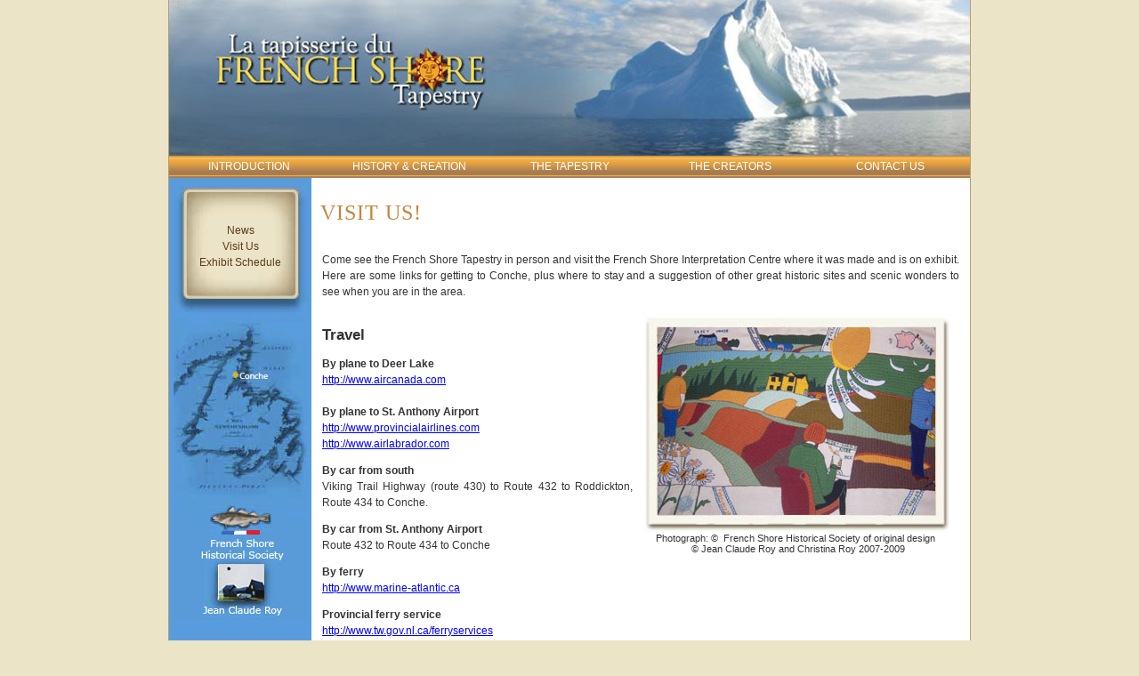

--- FILE ---
content_type: text/html
request_url: http://frenchshoretapestry.com/en/visit.asp
body_size: 9296
content:

<!DOCTYPE html PUBLIC "-//W3C//DTD XHTML 1.0 Transitional//EN" "http://www.w3.org/TR/xhtml1/DTD/xhtml1-transitional.dtd">
<html xmlns="http://www.w3.org/1999/xhtml">
<head>
<meta http-equiv="Content-Type" content="text/html; charset=UTF-8" />
<title>Visit Us - French Shore Tapestry</title>
<style type="text/css">
<!--
body {
	margin-left: 0px;
	margin-top: 0px;
	margin-right: 0px;
	margin-bottom: 0px;
}
-->
</style>
<link href="../styles/style.css" rel="stylesheet" type="text/css" />
</head>

<body>
<table width="100%" border="0" cellpadding="0" cellspacing="0"><tr>
  <td align="center" valign="top">
    
<LINK REL="SHORTCUT ICON" HREF="../images/favicon.ico">
<table width="900" border="0" cellspacing="0" cellpadding="0" bgcolor="#FFFFFF" style="border-right:1px solid #B29F77;border-left:1px solid #B29F77;">
      <tr>
        <td colspan="2">
        
         <img src="../images/header/top2.jpg">
        
        </td>
        </tr>
        <tr><td height="25"  colspan="2" background="../images/bar.gif" style="background-repeat:repeat-x;">
        
        <table width="100%" cellpadding="0" cellspacing="0" border="0">
        <tr>
        <td align="center" width="20%" onmouseover='this.className="headHover";' onmouseout='this.className="";'><a href="intro.asp" class="headerLinks">Introduction</a></td>
        <td align="center" width="20%"  onmouseover='this.className="headHover";' onmouseout='this.className="";'><a href="histcreate.asp" class="headerLinks">History &amp; Creation</a></td>
        <td align="center" width="20%"  onmouseover='this.className="headHover";' onmouseout='this.className="";'><a href="tapestry.asp" class="headerLinks">The Tapestry</a></td>
        <td align="center" width="20%"  onmouseover='this.className="headHover";' onmouseout='this.className="";'><a href="creators.asp" class="headerLinks">The Creators</a></td>
        <td align="center" width="20%"  onmouseover='this.className="headHover";' onmouseout='this.className="";'><a href="contact.asp" class="headerLinks">Contact Us</a></td>
       
        </tr>
        </table>
        
        </td></tr>
      <tr>
        <td width="164" height="500" align="center" valign="top" bgcolor="#599cde" class="sideBar"> 
        <div id="apDiv1" onclick="window.open('http://www.frenchshore.com');" style="cursor:pointer;">&nbsp;</div>
        <div id="apDiv2" onclick="window.open('http://www.jcroy.com');" style="cursor:pointer;">&nbsp;</div><table width="119" border="0" cellpadding="0" cellspacing="0"><tr><td width="119" height="18">&nbsp;</td></tr><tr><td align="center" height="119" style="line-height:18px;">
        
        <a href="news.asp" class="sideLinks">News</a><br />
<a href="visit.asp" class="sideLinks">Visit Us</a><br />
        <a href="schedule.asp" class="sideLinks">Exhibit Schedule</a><br />

	
        </td></tr></table>
        
        </td>
        <td width="736" valign="top" style="padding:10px; font-size: 11px;">

        <h1>Visit Us!</h1>
        <table width="100%" border="0" cellspacing="0" cellpadding="2">
          <tr>
            <td colspan="2" valign="top">
              <p>
                <!DOCTYPE HTML PUBLIC "-//W3C//DTD HTML 4.0 Transitional//EN">Come see the French Shore Tapestry in person and visit the French Shore Interpretation Centre where it was made and is on exhibit. Here are some links for getting to Conche, plus where to stay and a suggestion of other great historic sites  and scenic wonders to see when you are in the area.</p></td>
            </tr>
          <tr>
            <td width="49%" valign="top">
              <h2>Travel</h2>
              <p><strong>By plane to Deer Lake</strong><br />
                <a href="http://www.aircanada.com" target="_blank">http://www.aircanada.com<br />
                  <br />
                  </a><strong>By plane to St. Anthony Airport </strong><br />
                <a href="http://www.provincialairlines.com" target="_blank">http://www.provincialairlines.com</a><br />
                <a href="http://www.airlabrador.com" target="_blank">http://www.airlabrador.com</a></p>
              <p><strong>By car from south</strong><br />
                Viking Trail Highway (route 430) to Route 432 to Roddickton, Route 434 to Conche. </p>
              <p><strong>By car from St. Anthony Airport<br />
                </strong>Route 432 to Route 434 to Conche </p>
              <p><strong>By ferry </strong><br />
                <a href="http://www.marine-atlantic.ca" target="_blank"><U>http://www.marine-atlantic.ca</U></a></p>
              <p><strong>Provincial ferry service</strong><br />
                <a href="http://www.tw.gov.nl.ca/ferryservices" target="_blank"><U>http://www.tw.gov.nl.ca/ferryservices</U></a></p>
              <p><strong>Currency Exchange</strong><br />
                <U><a href="http://www.bankofcanada.ca/en/rates/exchform.html" target="_blank">http://www.bankofcanada.ca/en/rates/exchform.html</a></U> </p>
              <!DOCTYPE HTML PUBLIC "-//W3C//DTD HTML 4.0 Transitional//EN">
              <h2>Where to Stay
                <HTML>
                <!-- 		@page { margin: 2cm } 		H1 { margin-top: 0cm; margin-bottom: 0cm; text-decoration: underline } 		H1.western { font-family: "Times New Roman", serif; font-size: 12pt } 		H1.cjk { font-family: "Arial Unicode MS"; font-size: 12pt } 		H1.ctl { font-family: "Tahoma"; font-size: 12pt; font-weight: normal } 		P { margin-bottom: 0.21cm } 		A:link { color: #0000ff } 	-->
                <BODY LINK="#0000ff" DIR="LTR">
              </h2>
              <p> <strong>Tuckamore Lodge, Main Brook </strong><br />
                <U><a href="http://www.tuckamorelodge.com/" target="_blank">http://www.tuckamorelodge.com</a></U></p>
              <p><strong>Mayflower Adventures, Roddickton </strong><br />
                <U><a href="http://www.mayfloweradventures.com/" target="_blank">http://www.mayfloweradventures.com</a></U></p>
              <p><strong>Stage Cove B&amp;B, Conche </strong><br />
                <U><a href="http://www.stagecovebandb.ca/" target="_blank">http://www.stagecovebandb.ca</a></U></p>
              <p><strong>Bed and Breakfast Canada</strong><br />
                <U><a href="http://www.canadianbedbreakfast.com/" target="_blank">http://www.canadianbedbreakfast.com</a></U></p>
              <h2>Other Heritage Attractions in the Area<br />
              </h2>
              <p><strong>L’Anse aux Meadows National Historic Site  </strong><br />
                <U><a href="ttp://www.pc.gc.ca/lhn-n" target="_blank">htttp://www.pc.gc.ca/lhn-n</a></U><a href="htttp://www.pc.gc.ca/lhn-nhs/nl/meadows/index.aspx" target="_blank">hs/nl/meadows/index.aspx </a></p>
  <p><strong>Norstead Viking Village </strong><U><a href="http://www.norstead.com/" target="_blank"><br />
    http://www.norstead.com/</a></U></p>
              <p><strong>Grenfell historic Properties </strong><U><a href="http://www.grenfell-properties.com/" target="_blank"><br />
                http://www.grenfell-properties.com/</a></U></p>
              <p><span lang="fr-CA" xml:lang="fr-CA"><strong>Port au Choix historic site</strong></span><U><a href="http://www.pc.gc.ca/lhn-nhs/nl/portauchoix/index.aspx" target="_blank"><span lang="fr-CA" xml:lang="fr-CA"><br />
                http://www.pc.gc.ca/lhn-nhs/nl/portauchoix/index.aspx</span></a></U></p>
              <p><strong>Granchain Exhibit – St. Lunaire </strong><U><a href="http://www.darktickle.com/" target="_blank"><br />
                http://www.darktickle.com</a></U></p>
              <p><strong>Viking Trail</strong><U><a href="http://www.vikingtrail.org/" target="_blank"><br />
                http://www.vikingtrail.org</a></U></p>
              <h2>General Tourism Information</h2>
  <p> <strong>Newfoundland tourism</strong><br />
    <U><a href="http://www.newfoundlandandlabrador.com/" target="_blank">http://www.newfoundlandandlabrador.com</a></U></p>
              <p><strong>Newfoundland Parks and Natural Areas</strong><br />
                <U><a href="http://www.env.gov.nl.ca/parks/" target="_blank">http://www.env.gov.nl.ca/parks/</a></U></p>
              <p><strong>Iceberg</strong><U><a href="http://www.icebergfinder.ca/" target="_blank"><br />
                http://www.icebergfinder.ca</a></U></p>
              <p><strong>Viking Trail Tourism Association</strong><U><br />
                <a href="http:/wwww.vikingtrail.org" target="_blank">                http:/wwww.vikingtrail.org</a></U></p>
              <p><strong>Western Newfoundland Labrador Tourism </strong><U><a href="http://www.westernnl.com/" target="_blank"><br />
                http://www.westernnl.com/</a></U></p>
              <p><strong>Parks Canada</strong><U><a href="http://www.pc.gc.ca/" target="_blank"><br />
                http://www.pc.gc.ca</a></U></p></td>
            <td width="51%" align="center" valign="top" class="photoCaption"><img src="../images/visitus.jpg" width="345" height="246" /><br />Photograph: ©  French Shore Historical Society of original design  <br />
              © Jean Claude Roy and Christina Roy 2007-2009 <br /></td>
          </tr>
          </table>
        <p>&nbsp;</p></td>
      </tr>
    </table></td></tr></table>
</body>
</html>


--- FILE ---
content_type: text/css
request_url: http://frenchshoretapestry.com/styles/style.css
body_size: 1967
content:
@charset "UTF-8";
/* CSS Document */
body{
	font-family:"Trebuchet MS", Arial, Helvetica, sans-serif;
	font-size:12px;
	color:#333;
	background-color:#EBE4C7;
}
p{
	font-family: Verdana, Helvetica, sans-serif;
	font-size:12px;
	color:#333;
	text-align: justify;
	line-height:18px;
}
p:noJust{
	font-family: Arial, Helvetica, sans-serif;
	font-size:14px;
	color:#333;
	text-align: left;
}
h1{
	font-weight:normal;
	font-family:Times,"Times New Roman",serif;
	text-transform:uppercase;
	color:#c4843b;
	font-size:24px;
	text-align:left;
	letter-spacing:1px;
}
.sideBar{
	background-image:url(../images/sidebar.jpg);
	background-position:top;
	background-repeat:no-repeat;
}
a.sideLinks{
	color:#5b3b17;
	text-decoration:none;
}
a:hover.sideLinks{
	color:#000;
	text-decoration:none;
}
a:visited:hover.sideLinks{
	color:#000;
	text-decoration:none;
}
a:visited.sideLinks{
	color:#5b3b17;
	text-decoration:none;		
}
a.headerLinks{
	font-family:Arial, Helvetica, sans-serif;
	color:#FFFFFF;
	text-decoration:none;
	text-transform:uppercase;
}
a:hover.headerLinks{
	font-family:Arial, Helvetica, sans-serif;
	color:#FFCC33;
	text-decoration:none;
	text-transform:uppercase;
}
a:visited:hover.headerLinks{
	font-family:Arial, Helvetica, sans-serif;
	color:#FFCC33;
	text-decoration:none;
	text-transform:uppercase;
}
a:visited.headerLinks{
	font-family:Arial, Helvetica, sans-serif;
	color:#FFFFFF;
	text-decoration:none;	
	text-transform:uppercase;
}
.headHover{
	background-image:url(../images/header.gif);
	background-position:center;
	background-repeat:no-repeat;
	font-family:Arial, Helvetica, sans-serif;
	color:#FF0;
	text-decoration:none;
	text-transform:uppercase;
}
.photoCaption{
	font-family: "Trebuchet MS", Verdana, Helvetica, sans-serif;
	font-size:11px;
	color:#333;
	text-align: center;

}
#apDiv1 {
	position:absolute;
	top:605px;
	width:150px;
	height:25px;
	z-index:1;
}
#apDiv2 {
	position:absolute;
	top:670px;
	width:150px;
	height:25px;
	z-index:1;
}